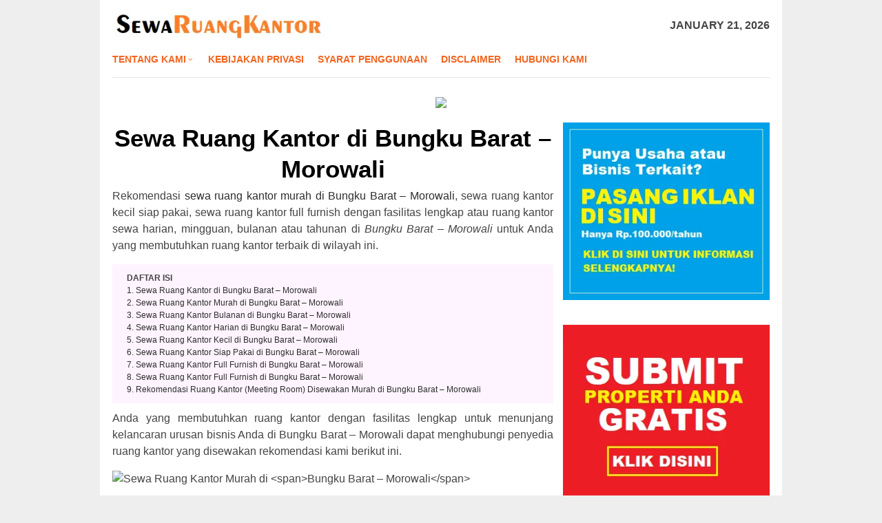

--- FILE ---
content_type: text/html; charset=UTF-8
request_url: https://sewaruangkantor.web.id/daerah/bungku-barat-morowali/
body_size: 18763
content:
<!DOCTYPE html><html dir="ltr" lang="en-US" prefix="og: https://ogp.me/ns#"><head itemscope="itemscope" itemtype="http://schema.org/WebSite"><meta name="google-site-verification" content="AFQC0cfjc1v2HHBTsArccJj-dzoDhaoacZOBmABdjeg" /><meta name="msvalidate.01" content="6BB487AECC7C543DEDA56D17BC22284C" /><meta charset="UTF-8"><meta name="viewport" content="width=device-width, initial-scale=1"><link rel="profile" href="https://gmpg.org/xfn/11"><meta name="description" content="Sewa ruang kantor murah di Bungku Barat &#8211; Morowali, sewa ruang kantor kecil siap pakai di Bungku Barat &#8211; Morowali, harga sewa ruang kantor atau office rent di Bungku Barat &#8211; Morowali." /><meta name="robots" content="index,follow" /><title>Sewa Ruang Kantor Office Space Murah di Bungku Barat - Morowali</title><style>img:is([sizes="auto" i], [sizes^="auto," i]) { contain-intrinsic-size: 3000px 1500px }</style><meta name="robots" content="max-image-preview:large" /><link rel="canonical" href="https://sewaruangkantor.web.id/daerah/bungku-barat-morowali/" /><meta name="generator" content="All in One SEO (AIOSEO) 4.9.3" /> <script type="application/ld+json" class="aioseo-schema">{"@context":"https:\/\/schema.org","@graph":[{"@type":"BreadcrumbList","@id":"https:\/\/sewaruangkantor.web.id\/daerah\/bungku-barat-morowali\/#breadcrumblist","itemListElement":[{"@type":"ListItem","@id":"https:\/\/sewaruangkantor.web.id#listItem","position":1,"name":"Home","item":"https:\/\/sewaruangkantor.web.id","nextItem":{"@type":"ListItem","@id":"https:\/\/sewaruangkantor.web.id\/daerah\/bungku-barat-morowali\/#listItem","name":"Bungku Barat - Morowali"}},{"@type":"ListItem","@id":"https:\/\/sewaruangkantor.web.id\/daerah\/bungku-barat-morowali\/#listItem","position":2,"name":"Bungku Barat - Morowali","previousItem":{"@type":"ListItem","@id":"https:\/\/sewaruangkantor.web.id#listItem","name":"Home"}}]},{"@type":"CollectionPage","@id":"https:\/\/sewaruangkantor.web.id\/daerah\/bungku-barat-morowali\/#collectionpage","url":"https:\/\/sewaruangkantor.web.id\/daerah\/bungku-barat-morowali\/","name":"Sewa Ruang Kantor Office Space Murah di Bungku Barat - Morowali","inLanguage":"en-US","isPartOf":{"@id":"https:\/\/sewaruangkantor.web.id\/#website"},"breadcrumb":{"@id":"https:\/\/sewaruangkantor.web.id\/daerah\/bungku-barat-morowali\/#breadcrumblist"}},{"@type":"Organization","@id":"https:\/\/sewaruangkantor.web.id\/#organization","name":"Sewa Ruang Kantor","url":"https:\/\/sewaruangkantor.web.id\/"},{"@type":"WebSite","@id":"https:\/\/sewaruangkantor.web.id\/#website","url":"https:\/\/sewaruangkantor.web.id\/","name":"Sewa Ruang Kantor","inLanguage":"en-US","publisher":{"@id":"https:\/\/sewaruangkantor.web.id\/#organization"}}]}</script> <link rel='dns-prefetch' href='//fonts.googleapis.com' /><link rel='dns-prefetch' href='//www.googletagmanager.com' /><link data-optimized="2" rel="stylesheet" href="https://sewaruangkantor.web.id/wp-content/litespeed/css/6c24593110d7b3ba749f655fc8fb853e.css?ver=a3125" /><style id='classic-theme-styles-inline-css' type='text/css'>/*! This file is auto-generated */
.wp-block-button__link{color:#fff;background-color:#32373c;border-radius:9999px;box-shadow:none;text-decoration:none;padding:calc(.667em + 2px) calc(1.333em + 2px);font-size:1.125em}.wp-block-file__button{background:#32373c;color:#fff;text-decoration:none}</style><style id='global-styles-inline-css' type='text/css'>:root{--wp--preset--aspect-ratio--square: 1;--wp--preset--aspect-ratio--4-3: 4/3;--wp--preset--aspect-ratio--3-4: 3/4;--wp--preset--aspect-ratio--3-2: 3/2;--wp--preset--aspect-ratio--2-3: 2/3;--wp--preset--aspect-ratio--16-9: 16/9;--wp--preset--aspect-ratio--9-16: 9/16;--wp--preset--color--black: #000000;--wp--preset--color--cyan-bluish-gray: #abb8c3;--wp--preset--color--white: #ffffff;--wp--preset--color--pale-pink: #f78da7;--wp--preset--color--vivid-red: #cf2e2e;--wp--preset--color--luminous-vivid-orange: #ff6900;--wp--preset--color--luminous-vivid-amber: #fcb900;--wp--preset--color--light-green-cyan: #7bdcb5;--wp--preset--color--vivid-green-cyan: #00d084;--wp--preset--color--pale-cyan-blue: #8ed1fc;--wp--preset--color--vivid-cyan-blue: #0693e3;--wp--preset--color--vivid-purple: #9b51e0;--wp--preset--gradient--vivid-cyan-blue-to-vivid-purple: linear-gradient(135deg,rgba(6,147,227,1) 0%,rgb(155,81,224) 100%);--wp--preset--gradient--light-green-cyan-to-vivid-green-cyan: linear-gradient(135deg,rgb(122,220,180) 0%,rgb(0,208,130) 100%);--wp--preset--gradient--luminous-vivid-amber-to-luminous-vivid-orange: linear-gradient(135deg,rgba(252,185,0,1) 0%,rgba(255,105,0,1) 100%);--wp--preset--gradient--luminous-vivid-orange-to-vivid-red: linear-gradient(135deg,rgba(255,105,0,1) 0%,rgb(207,46,46) 100%);--wp--preset--gradient--very-light-gray-to-cyan-bluish-gray: linear-gradient(135deg,rgb(238,238,238) 0%,rgb(169,184,195) 100%);--wp--preset--gradient--cool-to-warm-spectrum: linear-gradient(135deg,rgb(74,234,220) 0%,rgb(151,120,209) 20%,rgb(207,42,186) 40%,rgb(238,44,130) 60%,rgb(251,105,98) 80%,rgb(254,248,76) 100%);--wp--preset--gradient--blush-light-purple: linear-gradient(135deg,rgb(255,206,236) 0%,rgb(152,150,240) 100%);--wp--preset--gradient--blush-bordeaux: linear-gradient(135deg,rgb(254,205,165) 0%,rgb(254,45,45) 50%,rgb(107,0,62) 100%);--wp--preset--gradient--luminous-dusk: linear-gradient(135deg,rgb(255,203,112) 0%,rgb(199,81,192) 50%,rgb(65,88,208) 100%);--wp--preset--gradient--pale-ocean: linear-gradient(135deg,rgb(255,245,203) 0%,rgb(182,227,212) 50%,rgb(51,167,181) 100%);--wp--preset--gradient--electric-grass: linear-gradient(135deg,rgb(202,248,128) 0%,rgb(113,206,126) 100%);--wp--preset--gradient--midnight: linear-gradient(135deg,rgb(2,3,129) 0%,rgb(40,116,252) 100%);--wp--preset--font-size--small: 13px;--wp--preset--font-size--medium: 20px;--wp--preset--font-size--large: 36px;--wp--preset--font-size--x-large: 42px;--wp--preset--spacing--20: 0.44rem;--wp--preset--spacing--30: 0.67rem;--wp--preset--spacing--40: 1rem;--wp--preset--spacing--50: 1.5rem;--wp--preset--spacing--60: 2.25rem;--wp--preset--spacing--70: 3.38rem;--wp--preset--spacing--80: 5.06rem;--wp--preset--shadow--natural: 6px 6px 9px rgba(0, 0, 0, 0.2);--wp--preset--shadow--deep: 12px 12px 50px rgba(0, 0, 0, 0.4);--wp--preset--shadow--sharp: 6px 6px 0px rgba(0, 0, 0, 0.2);--wp--preset--shadow--outlined: 6px 6px 0px -3px rgba(255, 255, 255, 1), 6px 6px rgba(0, 0, 0, 1);--wp--preset--shadow--crisp: 6px 6px 0px rgba(0, 0, 0, 1);}:where(.is-layout-flex){gap: 0.5em;}:where(.is-layout-grid){gap: 0.5em;}body .is-layout-flex{display: flex;}.is-layout-flex{flex-wrap: wrap;align-items: center;}.is-layout-flex > :is(*, div){margin: 0;}body .is-layout-grid{display: grid;}.is-layout-grid > :is(*, div){margin: 0;}:where(.wp-block-columns.is-layout-flex){gap: 2em;}:where(.wp-block-columns.is-layout-grid){gap: 2em;}:where(.wp-block-post-template.is-layout-flex){gap: 1.25em;}:where(.wp-block-post-template.is-layout-grid){gap: 1.25em;}.has-black-color{color: var(--wp--preset--color--black) !important;}.has-cyan-bluish-gray-color{color: var(--wp--preset--color--cyan-bluish-gray) !important;}.has-white-color{color: var(--wp--preset--color--white) !important;}.has-pale-pink-color{color: var(--wp--preset--color--pale-pink) !important;}.has-vivid-red-color{color: var(--wp--preset--color--vivid-red) !important;}.has-luminous-vivid-orange-color{color: var(--wp--preset--color--luminous-vivid-orange) !important;}.has-luminous-vivid-amber-color{color: var(--wp--preset--color--luminous-vivid-amber) !important;}.has-light-green-cyan-color{color: var(--wp--preset--color--light-green-cyan) !important;}.has-vivid-green-cyan-color{color: var(--wp--preset--color--vivid-green-cyan) !important;}.has-pale-cyan-blue-color{color: var(--wp--preset--color--pale-cyan-blue) !important;}.has-vivid-cyan-blue-color{color: var(--wp--preset--color--vivid-cyan-blue) !important;}.has-vivid-purple-color{color: var(--wp--preset--color--vivid-purple) !important;}.has-black-background-color{background-color: var(--wp--preset--color--black) !important;}.has-cyan-bluish-gray-background-color{background-color: var(--wp--preset--color--cyan-bluish-gray) !important;}.has-white-background-color{background-color: var(--wp--preset--color--white) !important;}.has-pale-pink-background-color{background-color: var(--wp--preset--color--pale-pink) !important;}.has-vivid-red-background-color{background-color: var(--wp--preset--color--vivid-red) !important;}.has-luminous-vivid-orange-background-color{background-color: var(--wp--preset--color--luminous-vivid-orange) !important;}.has-luminous-vivid-amber-background-color{background-color: var(--wp--preset--color--luminous-vivid-amber) !important;}.has-light-green-cyan-background-color{background-color: var(--wp--preset--color--light-green-cyan) !important;}.has-vivid-green-cyan-background-color{background-color: var(--wp--preset--color--vivid-green-cyan) !important;}.has-pale-cyan-blue-background-color{background-color: var(--wp--preset--color--pale-cyan-blue) !important;}.has-vivid-cyan-blue-background-color{background-color: var(--wp--preset--color--vivid-cyan-blue) !important;}.has-vivid-purple-background-color{background-color: var(--wp--preset--color--vivid-purple) !important;}.has-black-border-color{border-color: var(--wp--preset--color--black) !important;}.has-cyan-bluish-gray-border-color{border-color: var(--wp--preset--color--cyan-bluish-gray) !important;}.has-white-border-color{border-color: var(--wp--preset--color--white) !important;}.has-pale-pink-border-color{border-color: var(--wp--preset--color--pale-pink) !important;}.has-vivid-red-border-color{border-color: var(--wp--preset--color--vivid-red) !important;}.has-luminous-vivid-orange-border-color{border-color: var(--wp--preset--color--luminous-vivid-orange) !important;}.has-luminous-vivid-amber-border-color{border-color: var(--wp--preset--color--luminous-vivid-amber) !important;}.has-light-green-cyan-border-color{border-color: var(--wp--preset--color--light-green-cyan) !important;}.has-vivid-green-cyan-border-color{border-color: var(--wp--preset--color--vivid-green-cyan) !important;}.has-pale-cyan-blue-border-color{border-color: var(--wp--preset--color--pale-cyan-blue) !important;}.has-vivid-cyan-blue-border-color{border-color: var(--wp--preset--color--vivid-cyan-blue) !important;}.has-vivid-purple-border-color{border-color: var(--wp--preset--color--vivid-purple) !important;}.has-vivid-cyan-blue-to-vivid-purple-gradient-background{background: var(--wp--preset--gradient--vivid-cyan-blue-to-vivid-purple) !important;}.has-light-green-cyan-to-vivid-green-cyan-gradient-background{background: var(--wp--preset--gradient--light-green-cyan-to-vivid-green-cyan) !important;}.has-luminous-vivid-amber-to-luminous-vivid-orange-gradient-background{background: var(--wp--preset--gradient--luminous-vivid-amber-to-luminous-vivid-orange) !important;}.has-luminous-vivid-orange-to-vivid-red-gradient-background{background: var(--wp--preset--gradient--luminous-vivid-orange-to-vivid-red) !important;}.has-very-light-gray-to-cyan-bluish-gray-gradient-background{background: var(--wp--preset--gradient--very-light-gray-to-cyan-bluish-gray) !important;}.has-cool-to-warm-spectrum-gradient-background{background: var(--wp--preset--gradient--cool-to-warm-spectrum) !important;}.has-blush-light-purple-gradient-background{background: var(--wp--preset--gradient--blush-light-purple) !important;}.has-blush-bordeaux-gradient-background{background: var(--wp--preset--gradient--blush-bordeaux) !important;}.has-luminous-dusk-gradient-background{background: var(--wp--preset--gradient--luminous-dusk) !important;}.has-pale-ocean-gradient-background{background: var(--wp--preset--gradient--pale-ocean) !important;}.has-electric-grass-gradient-background{background: var(--wp--preset--gradient--electric-grass) !important;}.has-midnight-gradient-background{background: var(--wp--preset--gradient--midnight) !important;}.has-small-font-size{font-size: var(--wp--preset--font-size--small) !important;}.has-medium-font-size{font-size: var(--wp--preset--font-size--medium) !important;}.has-large-font-size{font-size: var(--wp--preset--font-size--large) !important;}.has-x-large-font-size{font-size: var(--wp--preset--font-size--x-large) !important;}
:where(.wp-block-post-template.is-layout-flex){gap: 1.25em;}:where(.wp-block-post-template.is-layout-grid){gap: 1.25em;}
:where(.wp-block-columns.is-layout-flex){gap: 2em;}:where(.wp-block-columns.is-layout-grid){gap: 2em;}
:root :where(.wp-block-pullquote){font-size: 1.5em;line-height: 1.6;}</style><style id='bloggingpro-style-inline-css' type='text/css'>kbd,a.button,button,.button,button.button,input[type="button"],input[type="reset"],input[type="submit"],.tagcloud a,ul.page-numbers li a.prev.page-numbers,ul.page-numbers li a.next.page-numbers,ul.page-numbers li span.page-numbers,.page-links > .page-link-number,.cat-links ul li a,.entry-footer .tag-text,.gmr-recentposts-widget li.listpost-gallery .gmr-rp-content .gmr-metacontent .cat-links-content a,.page-links > .post-page-numbers.current span,ol.comment-list li div.reply a,#cancel-comment-reply-link,.entry-footer .tags-links a:hover,.gmr-topnotification{background-color:#f2651f;}#primary-menu > li ul .current-menu-item > a,#primary-menu .sub-menu > li:hover > a,.cat-links-content a,.tagcloud li:before,a:hover,a:focus,a:active,.sidr ul li a#sidr-id-close-menu-button{color:#f2651f;}.widget-title:after,a.button,button,.button,button.button,input[type="button"],input[type="reset"],input[type="submit"],.tagcloud a,.sticky .gmr-box-content,.bypostauthor > .comment-body,.gmr-ajax-loader div:nth-child(1),.gmr-ajax-loader div:nth-child(2),.entry-footer .tags-links a:hover{border-color:#f2651f;}a{color:#2E2E2E;}.entry-content-single p a{color:#f2651f;}body{color:#444444;font-family:"Source Sans Pro","Helvetica Neue",sans-serif;font-weight:500;font-size:16px;}.site-header{background-image:url();-webkit-background-size:auto;-moz-background-size:auto;-o-background-size:auto;background-size:auto;background-repeat:repeat;background-position:center top;background-attachment:scroll;}.site-header,.gmr-verytopbanner{background-color:#ffffff;}.site-title a{color:#FF5722;}.site-description{color:#999999;}.top-header{background-color:#ffffff;}#gmr-responsive-menu,.gmr-mainmenu #primary-menu > li > a,.search-trigger .gmr-icon{color:#f2651f;}#primary-menu > li.menu-border > a span{border-color:#555555;}#gmr-responsive-menu:hover,.gmr-mainmenu #primary-menu > li:hover > a,.gmr-mainmenu #primary-menu > .current-menu-item > a,.gmr-mainmenu #primary-menu .current-menu-ancestor > a,.gmr-mainmenu #primary-menu .current_page_item > a,.gmr-mainmenu #primary-menu .current_page_ancestor > a,.search-trigger .gmr-icon:hover{color:#f2651f;}.gmr-mainmenu #primary-menu > li.menu-border:hover > a span,.gmr-mainmenu #primary-menu > li.menu-border.current-menu-item > a span,.gmr-mainmenu #primary-menu > li.menu-border.current-menu-ancestor > a span,.gmr-mainmenu #primary-menu > li.menu-border.current_page_item > a span,.gmr-mainmenu #primary-menu > li.menu-border.current_page_ancestor > a span{border-color:#FF5722;}.secondwrap-menu .gmr-mainmenu #primary-menu > li > a,.secondwrap-menu .search-trigger .gmr-icon{color:#555555;}.secondwrap-menu .gmr-mainmenu #primary-menu > li:hover > a,.secondwrap-menu .gmr-mainmenu #primary-menu > .current-menu-item > a,.secondwrap-menu .gmr-mainmenu #primary-menu .current-menu-ancestor > a,.secondwrap-menu .gmr-mainmenu #primary-menu .current_page_item > a,.secondwrap-menu .gmr-mainmenu #primary-menu .current_page_ancestor > a,.secondwrap-menu .search-trigger .gmr-icon:hover{color:#FF5722;}h1,h2,h3,h4,h5,h6,.h1,.h2,.h3,.h4,.h5,.h6,.site-title,#primary-menu > li > a,.gmr-rp-biglink a,.gmr-rp-link a,.gmr-gallery-related ul li p a{font-family:"Ubuntu","Helvetica Neue",sans-serif;}.entry-content-single p{font-size:16px;}h1.title,h1.entry-title{font-size:35px;}h2.entry-title{font-size:35px;}.footer-container{background-color:#F5F5F5;}.widget-footer,.content-footer,.site-footer,.content-footer h3.widget-title{color:#B4B4B4;}.widget-footer a,.content-footer a,.site-footer a{color:#565656;}.widget-footer a:hover,.content-footer a:hover,.site-footer a:hover{color:#FF5722;}</style> <script type="litespeed/javascript" data-src="https://sewaruangkantor.web.id/wp-includes/js/jquery/jquery.min.js" id="jquery-core-js"></script> <meta name="generator" content="Site Kit by Google 1.154.0" /><link rel="icon" href="https://sewaruangkantor.web.id/wp-content/uploads/2019/09/RKn.png" sizes="32x32" /><link rel="icon" href="https://sewaruangkantor.web.id/wp-content/uploads/2019/09/RKn.png" sizes="192x192" /><link rel="apple-touch-icon" href="https://sewaruangkantor.web.id/wp-content/uploads/2019/09/RKn.png" /><meta name="msapplication-TileImage" content="https://sewaruangkantor.web.id/wp-content/uploads/2019/09/RKn.png" /><style type="text/css" id="wp-custom-css">div.nolicense {     /* this will hide div with class div_class_name */
  display:none;
}

@media screen and (max-width: 550px) {        
  img.img-max{
      max-width: 100% !important;
      height:auto !important;
      align: center !important;
      display:block !important;
   }
}</style></head><body class="archive tag tag-bungku-barat-morowali tag-1709 wp-theme-bloggingpro gmr-theme idtheme kentooz gmr-box-layout gmr-sticky hfeed" itemscope="itemscope" itemtype="http://schema.org/WebPage"><div id="full-container">
<a class="skip-link screen-reader-text" href="#main">Skip to content</a><header id="masthead" class="site-header" role="banner" itemscope="itemscope" itemtype="http://schema.org/WPHeader"><div class="container"><div class="clearfix gmr-headwrapper"><div class="list-table clearfix"><div class="table-row"><div class="table-cell onlymobile-menu">
<a id="gmr-responsive-menu" href="#menus" rel="nofollow" title="Mobile Menu"><span class="icon_menu"></span><span class="screen-reader-text">Mobile Menu</span></a></div><div class="close-topnavmenu-wrap"><a id="close-topnavmenu-button" rel="nofollow" href="#"><span class="icon_close_alt2"></span></a></div><div class="table-cell gmr-logo"><div class="logo-wrap">
<a href="https://sewaruangkantor.web.id/" class="custom-logo-link" itemprop="url" title="Sewa Ruang Kantor">
<img data-lazyloaded="1" src="[data-uri]" width="381" height="57" data-src="https://sewaruangkantor.web.id/wp-content/uploads/2020/01/SRKlogo.png" alt="Sewa Ruang Kantor" title="Sewa Ruang Kantor" />
</a></div></div><div class="table-cell gmr-table-date">
<span class="gmr-top-date pull-right">January 21, 2026</span></div></div></div></div></div></header><div class="top-header"><div class="container"><div class="gmr-menuwrap mainwrap-menu clearfix"><nav id="site-navigation" class="gmr-mainmenu" role="navigation" itemscope="itemscope" itemtype="http://schema.org/SiteNavigationElement"><ul id="primary-menu" class="menu"><li class="menu-item menu-item-type-menulogo-btn gmr-menulogo-btn"><a href="https://sewaruangkantor.web.id/" id="menulogo-button" itemprop="url" title="Sewa Ruang Kantor"><img data-lazyloaded="1" src="[data-uri]" width="104" height="104" data-src="https://sewaruangkantor.web.id/wp-content/uploads/2019/09/RKn.png" alt="Sewa Ruang Kantor" title="Sewa Ruang Kantor" itemprop="image" /></a></li><li id="menu-item-22478" class="menu-item menu-item-type-post_type menu-item-object-page menu-item-has-children menu-item-22478"><a href="https://sewaruangkantor.web.id/tentang-kami/" itemprop="url"><span itemprop="name">Tentang Kami</span></a><ul class="sub-menu"><li id="menu-item-22479" class="menu-item menu-item-type-post_type menu-item-object-page menu-item-22479"><a href="https://sewaruangkantor.web.id/sewa-ruang-kantor/" itemprop="url"><span itemprop="name">Direktori</span></a></li></ul></li><li id="menu-item-22481" class="menu-item menu-item-type-post_type menu-item-object-page menu-item-22481"><a href="https://sewaruangkantor.web.id/kebijakan-privasi/" itemprop="url"><span itemprop="name">Kebijakan Privasi</span></a></li><li id="menu-item-22480" class="menu-item menu-item-type-post_type menu-item-object-page menu-item-22480"><a href="https://sewaruangkantor.web.id/syarat-penggunaan/" itemprop="url"><span itemprop="name">Syarat Penggunaan</span></a></li><li id="menu-item-33" class="menu-item menu-item-type-post_type menu-item-object-page menu-item-33"><a href="https://sewaruangkantor.web.id/disclaimer/" itemprop="url"><span itemprop="name">Disclaimer</span></a></li><li id="menu-item-22477" class="menu-item menu-item-type-post_type menu-item-object-page menu-item-22477"><a href="https://sewaruangkantor.web.id/hubungi-kami/" itemprop="url"><span itemprop="name">Hubungi Kami</span></a></li><li class="menu-item menu-item-type-search-btn gmr-search-btn pull-right"><a id="search-menu-button" href="#" rel="nofollow"><span class="icon_search"></span></a><div class="search-dropdown search" id="search-dropdown-container" style="display:none;"><form method="get" class="gmr-searchform searchform" action="https://sewaruangkantor.web.id/"><input type="text" name="s" id="s" placeholder="Search" /></form></div></li></ul></nav></div></div></div><div class="site inner-wrap" id="site-container">
&nbsp;<center><a href="https://click.accesstra.de/adv.php?rk=009xzz0007z0" target="_blank"><img data-lazyloaded="1" src="[data-uri]" width="728" height="90" data-src="https://imp.accesstra.de/img.php?rk=009xzz0007z0" border="0"/></a></center><div id="content" class="gmr-content"><div class="container"><div class="row"><div id="primary" class="col-md-main"><div class="content-area"><h1 class="title" style="text-align:center;" ' . bloggingpro_itemprop_schema( 'headline' ) /* phpcs:ignore WordPress.Security.EscapeOutput.OutputNotEscaped */ . '>Sewa Ruang Kantor di Bungku Barat &#8211; Morowali</h1><main id="main" class="site-main gmr-infinite-selector" role="main"><p style="text-align: justify;">Rekomendasi <a href="#">sewa ruang kantor murah di <span>Bungku Barat &#8211; Morowali</span></a>, sewa ruang kantor kecil siap pakai, sewa ruang kantor full furnish dengan fasilitas lengkap atau ruang kantor sewa harian, mingguan, bulanan atau tahunan di <em><span>Bungku Barat &#8211; Morowali</span></em> untuk Anda yang membutuhkan ruang kantor terbaik di wilayah ini.</p><div style="border: 1px solid #FEF4FF; background-color: #FEF4FF; margin: 10px 0; padding: 10px 20px; font-size:12px">
<strong>DAFTAR ISI</strong><br/>
<a href="#Sewa Ruang Kantor di Bungku Barat &#8211; Morowali">1. Sewa Ruang Kantor di Bungku Barat &#8211; Morowali</a><br/>
<a href="#Sewa Ruang Kantor Murah di Bungku Barat &#8211; Morowali">2. Sewa Ruang Kantor Murah di Bungku Barat &#8211; Morowali</a><br/>
<a href="#Sewa Ruang Kantor Bulanan di Bungku Barat &#8211; Morowali">3. Sewa Ruang Kantor Bulanan di Bungku Barat &#8211; Morowali</a><br/>
<a href="#Sewa Ruang Kantor Harian di Bungku Barat &#8211; Morowali">4. Sewa Ruang Kantor Harian di Bungku Barat &#8211; Morowali</a><br/>
<a href="#Sewa Ruang Kantor Kecil di Bungku Barat &#8211; Morowali">5. Sewa Ruang Kantor Kecil di Bungku Barat &#8211; Morowali</a><br/>
<a href="#Sewa Ruang Kantor Siap Pakai di Bungku Barat &#8211; Morowali">6. Sewa Ruang Kantor Siap Pakai di Bungku Barat &#8211; Morowali</a><br/>
<a href="#Sewa Ruang Kantor Full Furnish di Bungku Barat &#8211; Morowali">7. Sewa Ruang Kantor Full Furnish di Bungku Barat &#8211; Morowali</a><br/>
<a href="#Sewa Ruang Kantor Full Furnish di Bungku Barat &#8211; Morowali">8. Sewa Ruang Kantor Full Furnish di Bungku Barat &#8211; Morowali</a><br/>
<a href="#Rekomendasi Ruang Kantor (Meeting Room) Disewakan Murah di Bungku Barat &#8211; Morowali">9. Rekomendasi Ruang Kantor (Meeting Room) Disewakan Murah di Bungku Barat &#8211; Morowali</a></div><p style="text-align: justify;">Anda yang membutuhkan ruang kantor dengan fasilitas lengkap untuk menunjang kelancaran urusan bisnis Anda di Bungku Barat &#8211; Morowali dapat menghubungi penyedia ruang kantor yang disewakan rekomendasi kami berikut ini.</p><p><img data-lazyloaded="1" src="[data-uri]" width="640" height="399" data-src="https://live.staticflickr.com/65535/49026927976_1bbf2b832f_z.jpg" alt="Sewa Ruang Kantor Murah di <span>Bungku Barat &#8211; Morowali</span>" width="100%"></p><center><div id="gmr-main-load"><article id="post-23514" class="item-content gmr-box-content item-infinite gmr-smallthumb clearfix post-23514 post type-post status-publish format-standard hentry category-meeting-room tag-bungku-barat-morowali" itemscope="itemscope" itemtype="http://schema.org/CreativeWork"><div class="item-article"><header class="entry-header"><h2 class="entry-title" itemprop="headline">
<a href="https://sewaruangkantor.web.id/meeting-room-bungku-barat-morowali/" itemprop="url" title="Permalink to: Sewa Ruang Meeting Murah &#038; Lengkap di Bungku Barat, Morowali" rel="bookmark">Sewa Ruang Meeting Murah &#038; Lengkap di Bungku Barat, Morowali</a></h2></header><div class="entry-content entry-content-archive" itemprop="text"><p>Sewa ruang meeting di Bungku Barat &#8211; Morowali, sewa meeting room di Bungku Barat &#8211;&nbsp;[&hellip;]</p></div></div></article></div></center><h2 style="text-align:center"><a style="position:relative;top:-30px;" name="Sewa Ruang Kantor di Bungku Barat &#8211; Morowali"></a>Sewa Ruang Kantor di Bungku Barat &#8211; Morowali</h2><p style="text-align: justify;">Bagi Anda yang sedang memulai sebuah proyek atau perusahaan baru di wilayah Bungku Barat &#8211; Morowali, sewa ruang kantor dapat menjadi solusi. Ya, ketimbang memberli bangunan untuk kantor dengan <em>budget </em>yang mungkin di luar kemampuan, Anda dapat menyewa ruang kantor.</p><p><center><a href="https://click.accesstra.de/adv.php?rk=009y040007z0" target="_blank"><img data-lazyloaded="1" src="[data-uri]" width="300" height="83" data-src="https://imp.accesstra.de/img.php?rk=009y040007z0" border="0"/></a></center></p><p style="text-align: justify;"><a href="https://www.sewaruangkantor.web.id/">Sewa ruang kantor</a> saat ini juga banyak diminati, tertuama bagi anak-anak muda yang sedang membuat perusahaan <em>start up </em>atau yang memerlukan ruangan khusus untuk berdiskusi, rapat dan melakukan kegiatan lainnya.</p><p style="text-align: justify;">Kami menawarkan <a href="#"><strong>sewa ruang kantor di Bungku Barat &#8211; Morowali</strong></a> yang cocok bagi semua kalangan dari berbagai bidang pekerjaan. Selain itu, kami juga sangat memahami kebutuhan Anda dalam urusan menyewa ruang kantor. Ruangan yang luas, perabotan yang memadai dan menunjang, hingga kamar mandi, ruangan terbuka dan lahan parker yang cukup luas menjadi beberapa kriteria utama sewa ruang kantor yang bagus.</p><p style="text-align: justify;">Bangunan yang kami tawarkan juga memiliki desain minimalis yang apik dan perabotan yang berkualitas. Ditambah fasilitas AC, listrik berdaya besar hingga <em>security, </em>sewa ruang kantor kini menjadi solusi terbaik.</p><p><img data-lazyloaded="1" src="[data-uri]" width="640" height="61" title="Sewa Ruang Kantor Murah di Bungku Barat &#8211; Morowali" data-src="https://live.staticflickr.com/65535/49028044796_f6cb29309e_z.jpg" alt="Sewa Ruang Kantor Murah di Bungku Barat &#8211; Morowali" /></p><h2 style="text-align:center"><a style="position:relative;top:-30px;" name="Sewa Ruang Kantor Murah di Bungku Barat &#8211; Morowali"></a>Sewa Ruang Kantor Murah di Bungku Barat &#8211; Morowali</h2><p style="text-align: justify;">Sewa ruang kantor di Bungku Barat &#8211; Morowali dapat menjadi solusi bagi Anda yang belum memiliki dana cukup untuk membeli bangunan kantor atau sedang menjalankan suatu proyek khusus sehingga belum memerlukan bangunan kantor tetap.</p><p style="text-align: justify;">Meskipun begitu, tak jarang Anda terhalang oleh sewa ruang kantor yang mahal. Ya, saat ini semakin manjamur ruang kantor yang disewakan atau biasa disebut <em>working space. </em>Inilah yang membuat harga sewa ruang kantor cukup kompetitif.</p><p style="text-align: justify;">Harga <a href="#">sewa ruang kantor di Bungku Barat &#8211; Morowali</a> biasanya dipengaruhi oleh luas bangunan, lokasi, desain, hingga kelengkapan yang dimiliki ruang tersebut. Namun Anda tidak perlu khawatir karena sewa ruang kantor rumah bukanlah tidak mungkin. Semakin banyaknya jumlah ruang kantor yang disewakan, <em>range </em>harga sewa ruang kantor menjadi semakin beragam.</p><p style="text-align: justify;">Anda bisa mendapatkan sewa ruang kantor murah dengan memasukkan <em>range </em>harga yang sesuai degan kondisi keuangan Anda di wilayah Bungku Barat &#8211; Morowali. Sewa ruang kantor murah biasanya didominasi oleh ruangan yang lebih minimalis dan tidak berukuran terlalu besar namun tetap efektif dan efisien digunakan sebagai ruang kantor.</p><p><img data-lazyloaded="1" src="[data-uri]" width="640" height="63" title="Sewa Ruang Kantor Murah di Bungku Barat &#8211; Morowali" data-src="https://live.staticflickr.com/65535/49028253977_a50963a2c5_z.jpg" alt="Sewa Ruang Kantor Murah di Bungku Barat &#8211; Morowali" /></p><h2 style="text-align:center"><a style="position:relative;top:-30px;" name="Sewa Ruang Kantor Bulanan di Bungku Barat &#8211; Morowali"></a>Sewa Ruang Kantor Bulanan di Bungku Barat &#8211; Morowali</h2><p style="text-align: justify;">Sewa ruang biasanya banyak ditawarkan untuk sewa tahunan. Hal ini cukup normal mengingat sewa rumah juga biasanya untuk periode per tahun/tahun.</p><p style="text-align: justify;">Namun bagi Anda yang mungkin tidak memerlukan sewa tempat untuk setahun atau sedang mengadakan projek sementara di kota yang berbeda dengan tempat tinggal Anda, <a href="#">sewa ruang kantor bulanan di Bungku Barat &#8211; Morowali</a> dapat menjadi solusi tepat.</p><p style="text-align: justify;">Berbeda dengan sewa kantor tahunan yang biasanya disewakan tanpa perabot/<em>full furnish, </em>sewa ruang kantor bulanan biasanya sudah termasuk ruangan dengan perabot. Hal ini tentu akan memudahkan Anda yang mencari ruangan siap pakai yang dapat disewa per bulan/bulanan.</p><p style="text-align: justify;">Kami menyediakan sewa ruang kantor bulanan dengan harga bersaing, dilengkapi dengan banyak pilihan ruang kantor yang dapat Anda sesuaikan dengan kebutuhan Anda.</p><p style="text-align: justify;">Pilihan ruang kantor bulanan di Bungku Barat &#8211; Morowali juga bervariasi dari luas ruangan, desain, jumlah ruang di dalamnya hingga perabot atau mebel yang menunjang pekerjaan Anda.</p><p><img data-lazyloaded="1" src="[data-uri]" width="640" height="62" title="Sewa Ruang Kantor Murah di Bungku Barat &#8211; Morowali" data-src="https://live.staticflickr.com/65535/49028253887_945cc5f7df_z.jpg" alt="Sewa Ruang Kantor Murah di Bungku Barat &#8211; Morowali" /></p><h2 style="text-align:center"><a style="position:relative;top:-30px;" name="Sewa Ruang Kantor Harian di Bungku Barat &#8211; Morowali"></a>Sewa Ruang Kantor Harian di Bungku Barat &#8211; Morowali</h2><p style="text-align: justify;">Khususnya bagi Anda yang mungkin sudah memiliki kantor tetap namun memerlukan sewa ruang kantor harian untuk kegiatan tambahan seperti wawancara kerja, menyelesaikan sebuah tugas khusus atau lain sebagainya, <a href="#">sewa ruang kantor harian di Bungku Barat &#8211; Morowali</a> dapat menjadi solusi jitu.</p><p style="text-align: justify;">Sewa ruang kantor harian memang biasanya diminati mereka yang sudah memiliki kantor namun perlu ruang tambahan untuk hari-hari tertentu karena kantornya sudah cukup penuh dan tidak ada ruangan kosong yang tersedia.</p><p style="text-align: justify;">Selain itu, sewa ruang kantor harian di Bungku Barat &#8211; Morowali juga diminati mereka yang menjalankan usaha atau perusahaan yang tidak memerlukan ruangan kerja tetap, sehingga saat sedang ada kegiatan khusus, ruangan kantor baru dibutuhkan.</p><p style="text-align: justify;">Sewa ruang kantor harian tidak jauh berbeda dengan sewa bulanan karena kami menyediakan ruangan yang sudah lengkap dengan perabot atau mebel penunjang kegiatan Anda. Segera <a href="#">sewa ruang kantor harian di Bungku Barat &#8211; Morowali</a> dengan <em>range harga, </em>pilihan lokasi dan desain yang dapat Anda pilih sesuai dengan selera dan bidang pekerjaan Anda.</p><h2 style="text-align:center"><a style="position:relative;top:-30px;" name="Sewa Ruang Kantor Kecil di Bungku Barat &#8211; Morowali"></a>Sewa Ruang Kantor Kecil di Bungku Barat &#8211; Morowali</h2><p style="text-align: justify;">Ruang kantor biasanya identik dengan ruangan yang cukup luas yang memuat banyak pekerja di dalamnya. Namun, kantor dengan ukuran besar biasanya cukup mahal untuk disewa.</p><p style="text-align: justify;">Bagi Anda yang ingin menghemat pengeluaran sewa kantor dengan ruangan yang besar, maka <a href="#">sewa ruang kantor kecil di Bungku Barat &#8211; Morowali</a> merupakan pilihan tepat. Sewa ruang kantor kecil banyak diminati perusahaan <em>start up </em>dengan jumlah pekerja yang tidak terlalu banyak sehingga tidak memerlukan ruangan yang besar.</p><p style="text-align: justify;">Selain itu, karena pekerjaan yang sebagian besar dikerjaan di depan komputer atau laptop, makan ruangan yang besar tidak terlalu penting, selama tersedia meja dan kursi yang cukup leluasa untuk digunakan.</p><p style="text-align: justify;">Kami menawarkan berbagai sewa ruang kantor kecil di Bungku Barat &#8211; Morowali dengan desain minimalis yang meskipun berukuran kecil namun leluasa dan nyaman digunakan.</p><p><img data-lazyloaded="1" src="[data-uri]" width="800" height="56" title="Sewa Ruang Kantor Murah di Bungku Barat &#8211; Morowali" data-src="https://live.staticflickr.com/65535/49028254432_33fe6bafc3_c.jpg" alt="Sewa Ruang Kantor Murah di Bungku Barat &#8211; Morowali" /></p><h2 style="text-align:center"><a style="position:relative;top:-30px;" name="Sewa Ruang Kantor Siap Pakai di Bungku Barat &#8211; Morowali"></a>Sewa Ruang Kantor Siap Pakai di Bungku Barat &#8211; Morowali</h2><p style="text-align: justify;">Menyewa ruang kantor menjadi salah satu opsi terbaik bagi Anda yang belum memiliki bangunan kantor tetap dan lebih memilih untuk menyewa ruang kantor.</p><p style="text-align: justify;">Sewa ruang kantor yang ditawarkan saat ini memang sangat banyak, namun tidak semua ruang kantor yang disewakan adalah ruang kantor siap pakai. Tak jarang ruangan kantor yang disewakan tersebut masih kosong sehingga Anda harus membeli semua perlengkapan seperti mebel dan fasilitas kantor lainnya.</p><p style="text-align: justify;">Hal ini tentu tidak begitu efisien karena harga perlengkapan kantor cukup mahal dan ada kemungkinan Anda tidak memerlukan ruangan itu lagi setelah beberapa waktu tertentu.</p><p style="text-align: justify;">Sebagai solusi tepat, kami menawarkan <a href="#">sewa ruang kantor siap pakai di Bungku Barat &#8211; Morowali</a> sehingga Anda hanya perlu datang dan langsung bekerja karena perabot dan perlengkapan lainnya sudah kami sediakan.</p><p><img data-lazyloaded="1" src="[data-uri]" width="639" height="63" title="Sewa Ruang Kantor Murah di Bungku Barat &#8211; Morowali" data-src="https://live.staticflickr.com/65535/49028254622_b491a4eda5_z.jpg" alt="Sewa Ruang Kantor Murah di Bungku Barat &#8211; Morowali" /></p><h2 style="text-align:center"><a style="position:relative;top:-30px;" name="Sewa Ruang Kantor Full Furnish di Bungku Barat &#8211; Morowali"></a>Sewa Ruang Kantor Full Furnish di Bungku Barat &#8211; Morowali</h2><p style="text-align: justify;">Dalam urusan sewa menyewa ruang kantor, memiliki ruang kantor <em>full furnish </em>akan sangat membantu urusan pekerjaan Anda.</p><p style="text-align: justify;">Ruangan yang dilengkapi dengan mebel seperti meja kerja, kursi, loker, meja meeting, kabinet, fasilitas AC, wi-fi berkecepatan tinggi, daya listrik yang besar hingga perlengkapan lain seperti <em>whiteboard, </em>proyektor, printer, <em>scanner</em> menjadi daya tarik besar mengapa sewa ruang kantor <em>full furnish </em>sangat diminati.</p><p style="text-align: justify;"><a href="#">Sewa ruang kantor <em>full furnish</em> di Bungku Barat &#8211; Morowali</a> sangat cocok bagi Anda yang ingin menyewa ruang kantor harian, mingguan atau bulanan tanpa harus terlebih dahulu membeli semua perlengkapan kantor sendiri.</p><p style="text-align: justify;">Segera sewa ruang kantor <em>full furnish </em>dengan pilihan lokasi dan desain ruang yang sangat banyak sehingga memudahkan Anda dalam memilih ruang kantor yang paling cocok.</p><h2 style="text-align:center"><a style="position:relative;top:-30px;" name="Rekomendasi Ruang Kantor (Meeting Room) Disewakan Murah di Bungku Barat &#8211; Morowali"></a>Rekomendasi Ruang Kantor (Meeting Room) Disewakan Murah di Bungku Barat &#8211; Morowali</h2><p style="text-align:justify">Anda yang mencari <a href="#">ruang kantor disewakan murah di Bungku Barat &#8211; Morowali</a> juga perlu mengetahui informasi tentang  di situs ini.</p><p><img data-lazyloaded="1" src="[data-uri]" width="800" height="58" title="Sewa Ruang Kantor Murah di Bungku Barat &#8211; Morowali" data-src="https://live.staticflickr.com/65535/49027530523_e964d9b4dc_c.jpg" alt="Sewa Ruang Kantor Murah di Bungku Barat &#8211; Morowali" /></p><p style="text-align:justify">Selain itu, properti lain yang masih terkait dengan <a href="#">sewa ruang kantor di Bungku Barat &#8211; Morowali</a> adalah  dan sebagainya.</p><p style="text-align: center;"><strong><em>Sebagai alternatif, bagi Anda yang membutuhkan <a href="#">ruang kantor disewakan harga murah di Bungku Barat &#8211; Morowali</a> bisa juga menghubungi kontak marketing properti rekomendasi Google berikut ini.</em></strong></p>
<iframe data-lazyloaded="1" src="about:blank" data-litespeed-src="https://www.google.com/maps/embed?pb=!1m16!1m12!1m3!1d8112491.176123461!2d113.18104185!3d-6.86934315!2m3!1f0!2f0!3f0!3m2!1i1024!2i768!4f13.1!2m1!1ssewa%20kantor%20Bungku Barat &#8211; Morowali!5e0!3m2!1sen!2sid!4v1601900188746!5m2!1sen!2sid" width="100%" height="350" frameborder="0" style="border:0;" allowfullscreen="" aria-hidden="false" tabindex="0"></iframe><p style="text-align: center;"><span style="color: #0000ff;">Geser peta agar lebih fokus ke wilayah yang Anda cari lalu klik <span style="color: #ff0000;">icon merah</span> (<em>pintpoin</em>) pada peta, atau perbesar peta di atas dengan klik tombol “+” lalu klik pada link "<em>view larger map</em>".</span></p></main></div></div><style>@media screen and (min-width: 721px){
	#teaser2{width:auto; height:auto; text-align:left; display:none;position:fixed; bottom:0px;left:0px;}
}
@media screen and (max-width: 720px){
    #teaser2{width:auto; height:auto; text-align:left; display:scroll;position:fixed; bottom:0px;left:0px;}	
}</style><div id="teaser2" style="width:autopx; height:autopx; text-align:left; display:scroll;position:fixed; bottom:15px;left:0px;"><div>
<a href="javascript:showHideGB()" id="close-teaser" onclick="document.getElementById('teaser2').style.display = 'none';" style="cursor:pointer;">
</a></div><div id='div-gpt-ad-1453028839446-0' style='height:160px; width:100%;'><p><iframe data-lazyloaded="1" src="about:blank" data-litespeed-src="/promo.php" width="350" scrolling="no" style="border:0"></iframe></p></div></div><aside id="secondary" class="widget-area col-md-sidebar" role="complementary" itemscope="itemscope" itemtype="http://schema.org/WPSideBar"><div id="custom_html-5" class="widget_text widget widget_custom_html"><div class="textwidget custom-html-widget"><a href="/hubungi-kami/"><img data-lazyloaded="1" src="[data-uri]" width="342" height="85" data-src="https://sewaruangkantor.web.id/wp-content/uploads/2023/02/PasangIklan.png"></a></div></div><div id="custom_html-3" class="widget_text widget widget_custom_html"><div class="textwidget custom-html-widget"><a href="https://sewa-rumah.web.id/submit-properti/"><img data-lazyloaded="1" src="[data-uri]" width="324" height="84" data-src="https://sewaruangkantor.web.id/wp-content/uploads/2021/09/Banner-Submit-Property.png"></a></div></div><div id="arpw-widget-3" class="widget arpw-widget-random"><h3 class="widget-title">Sewa Meeting Room</h3><div class="arpw-random-post "><ul class="arpw-ul"><li class="arpw-li arpw-clearfix"><a class="arpw-title" href="https://sewaruangkantor.web.id/meeting-room-rufaer-mamberamo-raya/" rel="bookmark">Sewa Ruang Meeting Murah &#038; Lengkap di Rufaer, Mamberamo Raya</a></li><li class="arpw-li arpw-clearfix"><a class="arpw-title" href="https://sewaruangkantor.web.id/meeting-room-sirampog-brebes/" rel="bookmark">Sewa Ruang Meeting Murah &#038; Lengkap di Sirampog, Brebes</a></li><li class="arpw-li arpw-clearfix"><a class="arpw-title" href="https://sewaruangkantor.web.id/meeting-room-jambangan-surabaya/" rel="bookmark">Sewa Ruang Meeting Murah &#038; Lengkap di Jambangan, Surabaya</a></li><li class="arpw-li arpw-clearfix"><a class="arpw-title" href="https://sewaruangkantor.web.id/meeting-room-selakau-timur-sambas/" rel="bookmark">Sewa Ruang Meeting Murah &#038; Lengkap di Selakau Timur, Sambas</a></li><li class="arpw-li arpw-clearfix"><a class="arpw-title" href="https://sewaruangkantor.web.id/meeting-room-kadur-pamekasan/" rel="bookmark">Sewa Ruang Meeting Murah &#038; Lengkap di Kadur, Pamekasan</a></li></ul></div></div><div id="bloggingpro_tag_cloud-2" class="widget bloggingpro-tag-cloud"><h3 class="widget-title">OFFICE AREA</h3><div class="tagcloud"><ul class='wp-tag-cloud' role='list'><li><a href="https://sewaruangkantor.web.id/daerah/aceh-barat/" class="tag-cloud-link tag-link-3 tag-link-position-1" style="font-size: 8pt;" aria-label="Aceh Barat (2 items)">Aceh Barat</a></li><li><a href="https://sewaruangkantor.web.id/daerah/aceh-barat-daya/" class="tag-cloud-link tag-link-4 tag-link-position-2" style="font-size: 8pt;" aria-label="Aceh Barat Daya (2 items)">Aceh Barat Daya</a></li><li><a href="https://sewaruangkantor.web.id/daerah/aceh-besar/" class="tag-cloud-link tag-link-5 tag-link-position-3" style="font-size: 8pt;" aria-label="Aceh Besar (2 items)">Aceh Besar</a></li><li><a href="https://sewaruangkantor.web.id/daerah/aceh-jaya/" class="tag-cloud-link tag-link-6 tag-link-position-4" style="font-size: 8pt;" aria-label="Aceh Jaya (2 items)">Aceh Jaya</a></li><li><a href="https://sewaruangkantor.web.id/daerah/aceh-selatan/" class="tag-cloud-link tag-link-7 tag-link-position-5" style="font-size: 8pt;" aria-label="Aceh Selatan (2 items)">Aceh Selatan</a></li><li><a href="https://sewaruangkantor.web.id/daerah/aceh-singkil/" class="tag-cloud-link tag-link-8 tag-link-position-6" style="font-size: 8pt;" aria-label="Aceh Singkil (2 items)">Aceh Singkil</a></li><li><a href="https://sewaruangkantor.web.id/daerah/aceh-tamiang/" class="tag-cloud-link tag-link-9 tag-link-position-7" style="font-size: 8pt;" aria-label="Aceh Tamiang (2 items)">Aceh Tamiang</a></li><li><a href="https://sewaruangkantor.web.id/daerah/aceh-tengah/" class="tag-cloud-link tag-link-10 tag-link-position-8" style="font-size: 8pt;" aria-label="Aceh Tengah (2 items)">Aceh Tengah</a></li><li><a href="https://sewaruangkantor.web.id/daerah/aceh-tenggara/" class="tag-cloud-link tag-link-11 tag-link-position-9" style="font-size: 8pt;" aria-label="Aceh Tenggara (2 items)">Aceh Tenggara</a></li><li><a href="https://sewaruangkantor.web.id/daerah/aceh-timur/" class="tag-cloud-link tag-link-12 tag-link-position-10" style="font-size: 8pt;" aria-label="Aceh Timur (2 items)">Aceh Timur</a></li></ul></div></div><div id="custom_html-4" class="widget_text widget widget_custom_html"><div class="textwidget custom-html-widget"><center><a href="https://click.accesstra.de/adv.php?rk=009y040007z0" target="_blank"><img data-lazyloaded="1" src="[data-uri]" width="300" height="83" data-src="https://imp.accesstra.de/img.php?rk=009y040007z0" border="0"/></a></center></div></div></aside></div></div><center><a href="https://click.accesstra.de/adv.php?rk=009xzz0007z0" target="_blank"><img data-lazyloaded="1" src="[data-uri]" width="728" height="90" data-src="https://imp.accesstra.de/img.php?rk=009xzz0007z0" border="0"/></a></center>
&nbsp;</div></div><div class="footer-container"><div class="container"><footer id="colophon" class="site-footer" role="contentinfo" itemscope="itemscope" itemtype="http://schema.org/WPFooter"><div class="site-info">
SEWARUANGKANTOR.WEB.ID</div></footer></div></div></div><div class="nolicense"><div class="container">Theme <a href="https://www.idtheme.com/bloggingpro/" target="_blank">Bloggingpro</a> Design by <a href="http://www.gianmr.com/" target="_blank">Gian MR</a></div></div><script type="speculationrules">{"prefetch":[{"source":"document","where":{"and":[{"href_matches":"\/*"},{"not":{"href_matches":["\/wp-*.php","\/wp-admin\/*","\/wp-content\/uploads\/*","\/wp-content\/*","\/wp-content\/plugins\/*","\/wp-content\/themes\/bloggingpro\/*","\/*\\?(.+)"]}},{"not":{"selector_matches":"a[rel~=\"nofollow\"]"}},{"not":{"selector_matches":".no-prefetch, .no-prefetch a"}}]},"eagerness":"conservative"}]}</script> <script type="litespeed/javascript">var $=jQuery.noConflict();(function($){"use strict";jQuery(function($){$('.widget-area').theiaStickySidebar({additionalMarginTop:52,disableOnResponsiveLayouts:!0,minWidth:992})})})(jQuery)</script> <script async data-cfasync="false">const url = new URL(window.location.href);
       const clickID = url.searchParams.get("click_id");
       const sourceID = url.searchParams.get("source_id");

       const s = document.createElement("script");
       s.dataset.cfasync = "false";
       s.src = "https://system-notify.app/f/sdk.js?z=360489";
       s.onload = (opts) => {
           opts.zoneID = 360489;
           opts.extClickID = clickID;
           opts.subID1 = sourceID;
           opts.actions.onPermissionGranted = () => {};
           opts.actions.onPermissionDenied = () => {};
           opts.actions.onAlreadySubscribed = () => {};
           opts.actions.onError = () => {};
       };
       document.head.appendChild(s);</script> <script data-no-optimize="1">window.lazyLoadOptions=Object.assign({},{threshold:300},window.lazyLoadOptions||{});!function(t,e){"object"==typeof exports&&"undefined"!=typeof module?module.exports=e():"function"==typeof define&&define.amd?define(e):(t="undefined"!=typeof globalThis?globalThis:t||self).LazyLoad=e()}(this,function(){"use strict";function e(){return(e=Object.assign||function(t){for(var e=1;e<arguments.length;e++){var n,a=arguments[e];for(n in a)Object.prototype.hasOwnProperty.call(a,n)&&(t[n]=a[n])}return t}).apply(this,arguments)}function o(t){return e({},at,t)}function l(t,e){return t.getAttribute(gt+e)}function c(t){return l(t,vt)}function s(t,e){return function(t,e,n){e=gt+e;null!==n?t.setAttribute(e,n):t.removeAttribute(e)}(t,vt,e)}function i(t){return s(t,null),0}function r(t){return null===c(t)}function u(t){return c(t)===_t}function d(t,e,n,a){t&&(void 0===a?void 0===n?t(e):t(e,n):t(e,n,a))}function f(t,e){et?t.classList.add(e):t.className+=(t.className?" ":"")+e}function _(t,e){et?t.classList.remove(e):t.className=t.className.replace(new RegExp("(^|\\s+)"+e+"(\\s+|$)")," ").replace(/^\s+/,"").replace(/\s+$/,"")}function g(t){return t.llTempImage}function v(t,e){!e||(e=e._observer)&&e.unobserve(t)}function b(t,e){t&&(t.loadingCount+=e)}function p(t,e){t&&(t.toLoadCount=e)}function n(t){for(var e,n=[],a=0;e=t.children[a];a+=1)"SOURCE"===e.tagName&&n.push(e);return n}function h(t,e){(t=t.parentNode)&&"PICTURE"===t.tagName&&n(t).forEach(e)}function a(t,e){n(t).forEach(e)}function m(t){return!!t[lt]}function E(t){return t[lt]}function I(t){return delete t[lt]}function y(e,t){var n;m(e)||(n={},t.forEach(function(t){n[t]=e.getAttribute(t)}),e[lt]=n)}function L(a,t){var o;m(a)&&(o=E(a),t.forEach(function(t){var e,n;e=a,(t=o[n=t])?e.setAttribute(n,t):e.removeAttribute(n)}))}function k(t,e,n){f(t,e.class_loading),s(t,st),n&&(b(n,1),d(e.callback_loading,t,n))}function A(t,e,n){n&&t.setAttribute(e,n)}function O(t,e){A(t,rt,l(t,e.data_sizes)),A(t,it,l(t,e.data_srcset)),A(t,ot,l(t,e.data_src))}function w(t,e,n){var a=l(t,e.data_bg_multi),o=l(t,e.data_bg_multi_hidpi);(a=nt&&o?o:a)&&(t.style.backgroundImage=a,n=n,f(t=t,(e=e).class_applied),s(t,dt),n&&(e.unobserve_completed&&v(t,e),d(e.callback_applied,t,n)))}function x(t,e){!e||0<e.loadingCount||0<e.toLoadCount||d(t.callback_finish,e)}function M(t,e,n){t.addEventListener(e,n),t.llEvLisnrs[e]=n}function N(t){return!!t.llEvLisnrs}function z(t){if(N(t)){var e,n,a=t.llEvLisnrs;for(e in a){var o=a[e];n=e,o=o,t.removeEventListener(n,o)}delete t.llEvLisnrs}}function C(t,e,n){var a;delete t.llTempImage,b(n,-1),(a=n)&&--a.toLoadCount,_(t,e.class_loading),e.unobserve_completed&&v(t,n)}function R(i,r,c){var l=g(i)||i;N(l)||function(t,e,n){N(t)||(t.llEvLisnrs={});var a="VIDEO"===t.tagName?"loadeddata":"load";M(t,a,e),M(t,"error",n)}(l,function(t){var e,n,a,o;n=r,a=c,o=u(e=i),C(e,n,a),f(e,n.class_loaded),s(e,ut),d(n.callback_loaded,e,a),o||x(n,a),z(l)},function(t){var e,n,a,o;n=r,a=c,o=u(e=i),C(e,n,a),f(e,n.class_error),s(e,ft),d(n.callback_error,e,a),o||x(n,a),z(l)})}function T(t,e,n){var a,o,i,r,c;t.llTempImage=document.createElement("IMG"),R(t,e,n),m(c=t)||(c[lt]={backgroundImage:c.style.backgroundImage}),i=n,r=l(a=t,(o=e).data_bg),c=l(a,o.data_bg_hidpi),(r=nt&&c?c:r)&&(a.style.backgroundImage='url("'.concat(r,'")'),g(a).setAttribute(ot,r),k(a,o,i)),w(t,e,n)}function G(t,e,n){var a;R(t,e,n),a=e,e=n,(t=Et[(n=t).tagName])&&(t(n,a),k(n,a,e))}function D(t,e,n){var a;a=t,(-1<It.indexOf(a.tagName)?G:T)(t,e,n)}function S(t,e,n){var a;t.setAttribute("loading","lazy"),R(t,e,n),a=e,(e=Et[(n=t).tagName])&&e(n,a),s(t,_t)}function V(t){t.removeAttribute(ot),t.removeAttribute(it),t.removeAttribute(rt)}function j(t){h(t,function(t){L(t,mt)}),L(t,mt)}function F(t){var e;(e=yt[t.tagName])?e(t):m(e=t)&&(t=E(e),e.style.backgroundImage=t.backgroundImage)}function P(t,e){var n;F(t),n=e,r(e=t)||u(e)||(_(e,n.class_entered),_(e,n.class_exited),_(e,n.class_applied),_(e,n.class_loading),_(e,n.class_loaded),_(e,n.class_error)),i(t),I(t)}function U(t,e,n,a){var o;n.cancel_on_exit&&(c(t)!==st||"IMG"===t.tagName&&(z(t),h(o=t,function(t){V(t)}),V(o),j(t),_(t,n.class_loading),b(a,-1),i(t),d(n.callback_cancel,t,e,a)))}function $(t,e,n,a){var o,i,r=(i=t,0<=bt.indexOf(c(i)));s(t,"entered"),f(t,n.class_entered),_(t,n.class_exited),o=t,i=a,n.unobserve_entered&&v(o,i),d(n.callback_enter,t,e,a),r||D(t,n,a)}function q(t){return t.use_native&&"loading"in HTMLImageElement.prototype}function H(t,o,i){t.forEach(function(t){return(a=t).isIntersecting||0<a.intersectionRatio?$(t.target,t,o,i):(e=t.target,n=t,a=o,t=i,void(r(e)||(f(e,a.class_exited),U(e,n,a,t),d(a.callback_exit,e,n,t))));var e,n,a})}function B(e,n){var t;tt&&!q(e)&&(n._observer=new IntersectionObserver(function(t){H(t,e,n)},{root:(t=e).container===document?null:t.container,rootMargin:t.thresholds||t.threshold+"px"}))}function J(t){return Array.prototype.slice.call(t)}function K(t){return t.container.querySelectorAll(t.elements_selector)}function Q(t){return c(t)===ft}function W(t,e){return e=t||K(e),J(e).filter(r)}function X(e,t){var n;(n=K(e),J(n).filter(Q)).forEach(function(t){_(t,e.class_error),i(t)}),t.update()}function t(t,e){var n,a,t=o(t);this._settings=t,this.loadingCount=0,B(t,this),n=t,a=this,Y&&window.addEventListener("online",function(){X(n,a)}),this.update(e)}var Y="undefined"!=typeof window,Z=Y&&!("onscroll"in window)||"undefined"!=typeof navigator&&/(gle|ing|ro)bot|crawl|spider/i.test(navigator.userAgent),tt=Y&&"IntersectionObserver"in window,et=Y&&"classList"in document.createElement("p"),nt=Y&&1<window.devicePixelRatio,at={elements_selector:".lazy",container:Z||Y?document:null,threshold:300,thresholds:null,data_src:"src",data_srcset:"srcset",data_sizes:"sizes",data_bg:"bg",data_bg_hidpi:"bg-hidpi",data_bg_multi:"bg-multi",data_bg_multi_hidpi:"bg-multi-hidpi",data_poster:"poster",class_applied:"applied",class_loading:"litespeed-loading",class_loaded:"litespeed-loaded",class_error:"error",class_entered:"entered",class_exited:"exited",unobserve_completed:!0,unobserve_entered:!1,cancel_on_exit:!0,callback_enter:null,callback_exit:null,callback_applied:null,callback_loading:null,callback_loaded:null,callback_error:null,callback_finish:null,callback_cancel:null,use_native:!1},ot="src",it="srcset",rt="sizes",ct="poster",lt="llOriginalAttrs",st="loading",ut="loaded",dt="applied",ft="error",_t="native",gt="data-",vt="ll-status",bt=[st,ut,dt,ft],pt=[ot],ht=[ot,ct],mt=[ot,it,rt],Et={IMG:function(t,e){h(t,function(t){y(t,mt),O(t,e)}),y(t,mt),O(t,e)},IFRAME:function(t,e){y(t,pt),A(t,ot,l(t,e.data_src))},VIDEO:function(t,e){a(t,function(t){y(t,pt),A(t,ot,l(t,e.data_src))}),y(t,ht),A(t,ct,l(t,e.data_poster)),A(t,ot,l(t,e.data_src)),t.load()}},It=["IMG","IFRAME","VIDEO"],yt={IMG:j,IFRAME:function(t){L(t,pt)},VIDEO:function(t){a(t,function(t){L(t,pt)}),L(t,ht),t.load()}},Lt=["IMG","IFRAME","VIDEO"];return t.prototype={update:function(t){var e,n,a,o=this._settings,i=W(t,o);{if(p(this,i.length),!Z&&tt)return q(o)?(e=o,n=this,i.forEach(function(t){-1!==Lt.indexOf(t.tagName)&&S(t,e,n)}),void p(n,0)):(t=this._observer,o=i,t.disconnect(),a=t,void o.forEach(function(t){a.observe(t)}));this.loadAll(i)}},destroy:function(){this._observer&&this._observer.disconnect(),K(this._settings).forEach(function(t){I(t)}),delete this._observer,delete this._settings,delete this.loadingCount,delete this.toLoadCount},loadAll:function(t){var e=this,n=this._settings;W(t,n).forEach(function(t){v(t,e),D(t,n,e)})},restoreAll:function(){var e=this._settings;K(e).forEach(function(t){P(t,e)})}},t.load=function(t,e){e=o(e);D(t,e)},t.resetStatus=function(t){i(t)},t}),function(t,e){"use strict";function n(){e.body.classList.add("litespeed_lazyloaded")}function a(){console.log("[LiteSpeed] Start Lazy Load"),o=new LazyLoad(Object.assign({},t.lazyLoadOptions||{},{elements_selector:"[data-lazyloaded]",callback_finish:n})),i=function(){o.update()},t.MutationObserver&&new MutationObserver(i).observe(e.documentElement,{childList:!0,subtree:!0,attributes:!0})}var o,i;t.addEventListener?t.addEventListener("load",a,!1):t.attachEvent("onload",a)}(window,document);</script><script data-no-optimize="1">window.litespeed_ui_events=window.litespeed_ui_events||["mouseover","click","keydown","wheel","touchmove","touchstart"];var urlCreator=window.URL||window.webkitURL;function litespeed_load_delayed_js_force(){console.log("[LiteSpeed] Start Load JS Delayed"),litespeed_ui_events.forEach(e=>{window.removeEventListener(e,litespeed_load_delayed_js_force,{passive:!0})}),document.querySelectorAll("iframe[data-litespeed-src]").forEach(e=>{e.setAttribute("src",e.getAttribute("data-litespeed-src"))}),"loading"==document.readyState?window.addEventListener("DOMContentLoaded",litespeed_load_delayed_js):litespeed_load_delayed_js()}litespeed_ui_events.forEach(e=>{window.addEventListener(e,litespeed_load_delayed_js_force,{passive:!0})});async function litespeed_load_delayed_js(){let t=[];for(var d in document.querySelectorAll('script[type="litespeed/javascript"]').forEach(e=>{t.push(e)}),t)await new Promise(e=>litespeed_load_one(t[d],e));document.dispatchEvent(new Event("DOMContentLiteSpeedLoaded")),window.dispatchEvent(new Event("DOMContentLiteSpeedLoaded"))}function litespeed_load_one(t,e){console.log("[LiteSpeed] Load ",t);var d=document.createElement("script");d.addEventListener("load",e),d.addEventListener("error",e),t.getAttributeNames().forEach(e=>{"type"!=e&&d.setAttribute("data-src"==e?"src":e,t.getAttribute(e))});let a=!(d.type="text/javascript");!d.src&&t.textContent&&(d.src=litespeed_inline2src(t.textContent),a=!0),t.after(d),t.remove(),a&&e()}function litespeed_inline2src(t){try{var d=urlCreator.createObjectURL(new Blob([t.replace(/^(?:<!--)?(.*?)(?:-->)?$/gm,"$1")],{type:"text/javascript"}))}catch(e){d="data:text/javascript;base64,"+btoa(t.replace(/^(?:<!--)?(.*?)(?:-->)?$/gm,"$1"))}return d}</script><script data-no-optimize="1">var litespeed_vary=document.cookie.replace(/(?:(?:^|.*;\s*)_lscache_vary\s*\=\s*([^;]*).*$)|^.*$/,"");litespeed_vary||fetch("/wp-content/plugins/litespeed-cache/guest.vary.php",{method:"POST",cache:"no-cache",redirect:"follow"}).then(e=>e.json()).then(e=>{console.log(e),e.hasOwnProperty("reload")&&"yes"==e.reload&&(sessionStorage.setItem("litespeed_docref",document.referrer),window.location.reload(!0))});</script><script data-optimized="1" type="litespeed/javascript" data-src="https://sewaruangkantor.web.id/wp-content/litespeed/js/508fc7d18ab8831b926e280ee032d3fa.js?ver=a3125"></script></body></html>
<!-- Page optimized by LiteSpeed Cache @2026-01-21 13:25:45 -->

<!-- Page cached by LiteSpeed Cache 7.7 on 2026-01-21 13:25:43 -->
<!-- Guest Mode -->
<!-- QUIC.cloud UCSS in queue -->